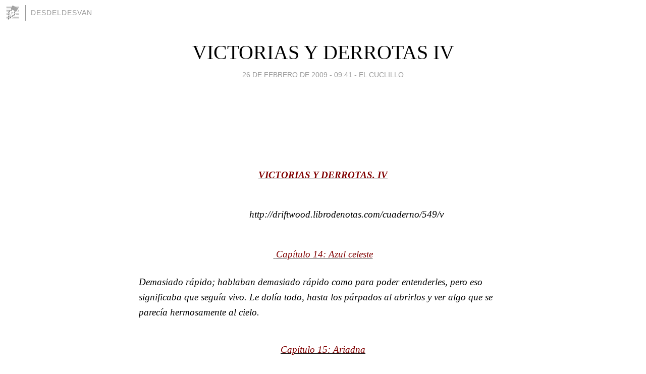

--- FILE ---
content_type: text/html; charset=utf-8
request_url: https://desdeldesvan.blogia.com/2009/022601-victorias-y-derrotas-iv.php
body_size: 4377
content:
<!DOCTYPE html>
<html lang="es">
<head>
	<meta charset="UTF-8">
	
	<title>VICTORIAS Y DERROTAS  IV | DESDELDESVAN</title>

	<link rel="canonical" href="https://desdeldesvan.blogia.com/2009/022601-victorias-y-derrotas-iv.php" />
        

	<meta property="og:locale" content="es" />
	<meta property="og:site_name" content="desdeldesvan" />

	<meta property="og:type" content="article" />

	<meta property="og:type" content="article" />
	<meta property="og:title" content="VICTORIAS Y DERROTAS  IV | DESDELDESVAN" />
	<meta name="description" property="og:description" content="&nbsp;&nbsp; VICTORIAS Y DERROTAS. IV &nbsp;&nbsp;&nbsp;&nbsp;&nbsp;&nbsp;&nbsp;&nbsp; http://driftwood.librodenotas.com/cuaderno/549/v &nbsp;Cap&iacute;tulo 14: Azul&nbsp;celeste Demasiado r&aacute;pido; hablaban demasiado r&aacute;pido como para">

	<meta property="og:url" content="https://desdeldesvan.blogia.com/2009/022601-victorias-y-derrotas-iv.php" />

	<link rel="alternate" type="application/rss+xml" title="RSS 2.0" href="https://desdeldesvan.blogia.com/feed.xml" />

	<link rel="stylesheet" href="//cms.blogia.com/templates/template1/css/styles.css?v=1479210573">
	
	<link rel="shortcut icon" href="//cms.blogia.com/templates/template1/img/favicon.ico" />

	<meta name="viewport" content="width=device-width, initial-scale=1.0" />

	
	

<!-- Google tag (gtag.js) -->
<script async src="https://www.googletagmanager.com/gtag/js?id=G-QCKB0GVRJ4"></script>
<script>
  window.dataLayer = window.dataLayer || [];
  function gtag(){dataLayer.push(arguments);}
  gtag('js', new Date());

  gtag('config', 'G-QCKB0GVRJ4');
</script>

</head>










<body class="page--post">


		<header>



       <a href="https://www.blogia.com">
            <img src="[data-uri]" width="30" height="30" alt="Blogia" />
       </a>

		<div id="blog-title">
		<a href="https://desdeldesvan.blogia.com">DESDELDESVAN</a>
		</div>
		
	</header>






	
	<main style="max-width : 730px;">
	
	




		<article id="post">
			
			<h1><a href="https://desdeldesvan.blogia.com/2009/022601-victorias-y-derrotas-iv.php">VICTORIAS Y DERROTAS  IV</a></h1>





			<div class="post__author-date">
				<time datetime="2009-02-26T09:41:00+00:00" pubdate data-updated="true">
				
					<a href="https://desdeldesvan.blogia.com/2009/022601-victorias-y-derrotas-iv.php">
						26 de febrero de 2009 - 09:41					</a>
				</time>
									- <a href="/temas/el-cuclillo/">EL CUCLILLO</a>
							</div>

		


			
			
			<div class="post__content">
			
								

				
				<p>&nbsp;</p><p>&nbsp;</p> <h1><em><span style="text-decoration: underline;"><span style="font-size: 14pt; font-weight: normal;"><strong><span style="color: #800000;">VICTORIAS Y DERROTAS. IV</span></strong></span></span></em></h1> <h1 style="text-indent: 35.4pt;"><em><span style="font-size: 14pt; font-weight: normal;"><span>&nbsp;&nbsp;&nbsp;&nbsp;&nbsp;&nbsp;&nbsp;&nbsp; </span><a href="http://driftwood.librodenotas.com/cuaderno/549/v">http://driftwood.librodenotas.com/cuaderno/549/v</a></span></em></h1> <h1><em><span style="text-decoration: underline;"><span style="font-size: 14pt; font-weight: normal;"><span style="color: #800000;"><span>&nbsp;</span>Cap&iacute;tulo 14: Azul&nbsp;celeste</span></span></span></em></h1> <p><em><span style="font-size: 14pt;">Demasiado r&aacute;pido; hablaban demasiado r&aacute;pido como para poder entenderles, pero eso significaba que segu&iacute;a vivo. Le dol&iacute;a todo, hasta los p&aacute;rpados al abrirlos y ver algo que se parec&iacute;a hermosamente al cielo.</span></em></p> <h1><em><span style="text-decoration: underline;"><span style="font-size: 14pt; font-weight: normal;"><span style="color: #800000;">Cap&iacute;tulo 15:&nbsp;Ariadna</span></span></span></em></h1> <p><em><span style="font-size: 14pt;">Adela tir&oacute; del resto de los flecos con toda la fuerza que pudo, hasta que unos brazos cubiertos de lechuga se aferraron al borde del contenedor. Se ech&oacute; a re&iacute;r al ver que el resto hab&iacute;a tomado forma de sombrero. Su lista de cosas pod&iacute;a esperar.</span></em></p> <h1><em><span style="text-decoration: underline;"><span style="font-size: 14pt; font-weight: normal;"><span style="color: #800000;">Cap&iacute;tulo 16:&nbsp;Rang&uacute;n</span></span></span></em></h1> <p><em><span style="font-size: 14pt;">&ldquo;No encuentro pilas para el mando&rdquo;, dijo &eacute;l, &ldquo;y no quer&iacute;a echarme a llorar&rdquo;. &ldquo;No recuerdo haber estado en Birmania&rdquo;, dijo ella, &ldquo;y no puedo parar de hacerlo&rdquo;.</span></em></p> <h1><em><span style="text-decoration: underline;"><span style="font-size: 14pt; font-weight: normal;"><span style="color: #800000;">Cap&iacute;tulo 17: The Longest&nbsp;Second</span></span></span></em></h1> <p><em><span style="font-size: 14pt;">&ldquo;My name is Siobhan&hellip; please, please talk to me&rdquo;. &ldquo;I am Vijay&hellip; is this heaven?&rdquo; </span></em><em><span style="font-size: 14pt;">La irlandesa sonri&oacute;. No, no es el cielo, aunque a veces parezca el infierno, pens&oacute;. La diferencia puede estar en unos ojos que se abren en el momento preciso.</span></em></p> <h1><em><span style="text-decoration: underline;"><span style="font-size: 14pt; font-weight: normal;"><strong><span style="color: #800000;">Cap&iacute;tulo 18: Primera&nbsp;derrota</span></strong></span></span></em></h1> <p><em><span style="font-size: 14pt;">Desde la Cristalera del Este pod&iacute;a ver su ventana, termin&oacute; de contar los pisos, marc&oacute; la &uacute;ltima cifra, oy&oacute; el sonido de ocupado, vio como las luces se apagaban, los espasmos se hicieron m&aacute;s fuertes. Cleto estrell&oacute; el tel&eacute;fono contra la cristalera, haci&eacute;ndola a&ntilde;icos.</span></em></p> <h1 style="margin-left: 247.8pt;"><span style="color: #800000;"><em><span style="font-size: 14pt;">(CONTINUAR&Aacute;)</span></em></span><em><span style="font-size: 14pt; font-weight: normal;"> </span></em></h1>			</div>


			
			<div class="post__share">
				<ul>
										<li class="share__facebook">
						<a href="https://www.facebook.com/sharer.php?u=https%3A%2F%2Fdesdeldesvan.blogia.com%2F2009%2F022601-victorias-y-derrotas-iv.php" 
							title="Compartir en Facebook"
							onClick="ga('send', 'event', 'compartir', 'facebook');">
								Facebook</a></li>
					<li class="share__twitter">
						<a href="https://twitter.com/share?url=https%3A%2F%2Fdesdeldesvan.blogia.com%2F2009%2F022601-victorias-y-derrotas-iv.php" 
							title="Compartir en Twitter"
							onClick="ga('send', 'event', 'compartir', 'twitter');">
								Twitter</a></li>
					<li class="share__whatsapp">
						<a href="whatsapp://send?text=https%3A%2F%2Fdesdeldesvan.blogia.com%2F2009%2F022601-victorias-y-derrotas-iv.php" 
							title="Compartir en WhatsApp"
							onClick="ga('send', 'event', 'compartir', 'whatsapp');">
								Whatsapp</a></li>
					<li class="share__email">
						<a href="mailto:?subject=Mira esto&body=Mira esto: https%3A%2F%2Fdesdeldesvan.blogia.com%2F2009%2F022601-victorias-y-derrotas-iv.php" 
							title="Compartir por email"
							onClick="ga('send', 'event', 'compartir', 'email');">
								Email</a></li>
									</ul>
			</div>

		
		</article>
		
		








		
		
		<section id="related" style="text-align:center;">
		
		
			<h2>Otros artículos en este blog:</h2>
			
			<ul>

				
				<li><a href="https://desdeldesvan.blogia.com/2008/112003-angel-delgado.php">ÁNGEL DELGADO</a></li>
				
				
				<li><a href="https://desdeldesvan.blogia.com/2010/111101-vuelve-la-poesia.php">VUELVE LA POESÍA</a></li>
				
				
				<li><a href="https://desdeldesvan.blogia.com/2009/040201-carlos-vitale.php">CARLOS VITALE</a></li>
				
				
			</ul>
			
			
		</section>







		<section id="comments">


			

			<h2>0 comentarios</h2>





			



			
			<form name="comments__form" action="https://desdeldesvan.blogia.com/index.php" method="post" accept-charset="ISO-8859-1">
				
				<label for="nombre">Nombre</label>
				<input size="30" id="nombre" name="nombre" value="" type="text" >

				<label for="email">E-mail <em>No será mostrado.</em></label>
				<input size="30" id="email" name="email" value="" type="text" >

				<label for="comentario">Comentario</label>
				<textarea cols="30" rows="5" id="comentario" name="comentario"></textarea>

				<input name="submit" value="Publicar" type="submit" > 

								<input name="datosarticulo" value="" type="hidden" >
				<input name="idarticulo" value="2009022601" type="hidden" />
				<input name="nomblog" value="desdeldesvan" type="hidden" >
				<input name="escomentario" value="true" type="hidden" >
				<input name="coddt" value="1392567238" type="hidden" >
			</form>
			
		</section>


		<nav>
			<ul>

								<li><a href="/2009/022501-victorias-y-derrotas-iii.php">← VICTORIAS Y DERROTAS  III</a></li>
				
								<li><a href="/2009/022702-la-lista-de.php">LA LISTA DE →</a></li>
							

			</ul>
		</nav>






	</main>
	
	
















	<footer>
	
		<ul>
			<li><a href="/acercade/">Acerca de</a></li> 
			<li><a href="/archivos/">Archivos</a></li> 
			<li><a href="/admin.php">Administrar</a></li> 
		</ul>
			</footer>




<script>

  (function(i,s,o,g,r,a,m){i['GoogleAnalyticsObject']=r;i[r]=i[r]||function(){
  (i[r].q=i[r].q||[]).push(arguments)},i[r].l=1*new Date();a=s.createElement(o),
  m=s.getElementsByTagName(o)[0];a.async=1;a.src=g;m.parentNode.insertBefore(a,m)
  })(window,document,'script','//www.google-analytics.com/analytics.js','ga');


  ga('create', 'UA-80669-7', 'auto');
  ga('set', 'dimension1', '2014v1');
  ga('set', 'plantilla', '2014v1');
  ga('send', 'pageview');


</script>





</body>


</html>
